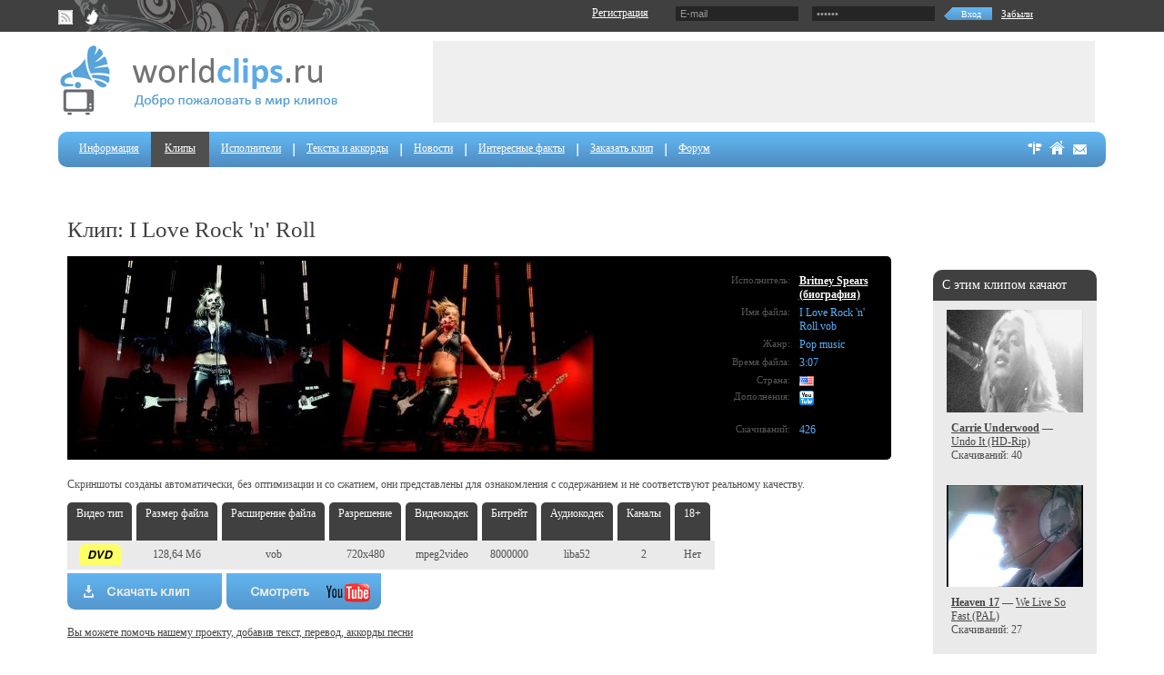

--- FILE ---
content_type: text/html; charset=WINDOWS-1251
request_url: http://worldclips.ru/clips/Britney+Spears/I+Love+Rock+%27n%27+Roll
body_size: 30110
content:
<!DOCTYPE html PUBLIC "-//W3C//DTD XHTML 1.0 Transitional//EN" "http://www.w3.org/TR/xhtml1/DTD/xhtml1-transitional.dtd">
<html xmlns="http://www.w3.org/1999/xhtml" xml:lang="en" lang="en">
<head>
	<title>worldclips.ru - Скачать бесплатно клип I Love Rock 'n' Roll - Britney Spears</title>
	<meta http-equiv="content-type" content="text/html; charset=windows-1251" /> 
	<meta name="description" content="I Love Rock 'n' Roll - Britney Spears" />
	<meta name="keywords" content="I Love Rock 'n' Roll, Britney Spears, клип, клипы, бесплатно, скачать, качество, dvd, hd, fullhd, hdrip, dvdrip, rip, музыка, видео, сайт, музыка, тексты, аккорды, фотографии, звёзды, шансон, лучшие, заказать, популярные " />
        <meta name='yandex-verification' content='662957fc95293f01' />
        <meta name="google-site-verification" content="MlMi8x9VW8O_08G-zznjH5bFZRzVyBDNkwX8Mk6MTgY" />
        <link rel='icon' href='/favicon.ico' type='image/x-icon' />
	<link rel="stylesheet" href="/css/main.css" type="text/css" />
	<!--[if IE]>
		<link rel="stylesheet" href="/css/ie.css" type="text/css" />
	<![endif]-->
	<!--[if IE 6]>
		<script type="text/javascript" src="/js/DD_belatedPNG.js"></script>	
	<![endif]-->	
        <script src="/js/functions.js" type="text/javascript"></script>
        <script src="http://code.jquery.com/jquery-1.5.js"></script>	
</head>
<body>
	<div id="wrap">
		<div id="main">
		
			<!-- Panel Top -->
			<div class="panel">
				<div class="in">
					
					<div class="social">
                                            <a href="/clips/rss" target="_blank"><img src="/img/main/rss.png" alt="rss" title="rss" width="16" height="16" /></a>
                                            <a href="http://twitter.com/#!/worldclips_ru" target="_blank"><img src="/img/main/tw.gif" alt="twitter" title="twitter" width="16" height="16" /></a>
					</div>
					
					<div class="form">

                                        
<script type="text/javascript">
    function show_expire()
    {
	$('#expirePad').show();
    }

    function hide_expire()
    {
	$('#expirePad').hide();
    }
</script>


<script type="text/javascript">
    function auth_fb()
    {
        window.document.location.href="http://www.facebook.com/dialog/oauth?client_id=219585858090441&scope=email&redirect_uri=http://worldclips.ru/social/auth_fb.php";
    }
    
    function auth_vk()
    {
        window.document.location.href="http://api.vk.com/oauth/authorize?client_id=2450791&redirect_uri=http://worldclips.ru/social/auth_vk.php&display=page&response_type=code";
    }
</script>

<script>
    function ulogin_collback(token){
        
        $.getJSON("//ulogin.ru/token.php?host="+encodeURIComponent(location.toString()) + "&token=" + token + "&callback=?",
        function(data){
            data=$.parseJSON(data.toString());

            if (!data.error) {

                var fdata = new FormData();
                fdata.append('token', token); 
                //fdata.append('_csrf-frontend', $('meta[name="csrf-token"]').attr("content"));

                $.ajax({
                    url : '/social/ulogin.php',
                    type: "POST",
                    data : fdata,
                    contentType: false,
                    cache: false,
                    dataType: 'json',
                    processData:false,
                    success:function(data)
                    {   
                        //alert(data);
                        location.href = data.redirect;                                    
                    },
                    error: function(data)
                    {                                                                        
                        alert(data.responseJSON.message);
                    }
                });                             

                return false;
            }
        });
        return false;
    }
</script>

<form method="post" name="login" id="login" action="/personal">
<table>
        <tr>
                <td><script src="//ulogin.ru/js/ulogin.js"></script>
                <div id="uLogin" data-ulogin="display=small;theme=classic;fields=first_name,last_name,email,timezone;providers=vkontakte,odnoklassniki,mailru,facebook;callback=ulogin_collback;redirect_uri=http://worldclips.ru/social/ulogin.php;mobilebuttons=0;"></div></td>
                <td><a href="/registration">Регистрация</a></td>
		<td><div id="expirePad" style="display:none;"><input style="margin-top:1px; vertical-align: middle;" type="checkbox" name="expire" id="expire" checked="checked" /> <font color="#FFFFFF" size="-3">Запомнить меня</font></div></td>
                <td>
                        
                                <input type="hidden" name="auth" value="1">
                                <input name="mail" id="mail" maxlength="40" type="text" onfocus="if(this.value=='E-mail')this.value=''; show_expire();" onblur="if(this.value=='') { this.value='E-mail'; /*hide_expire();*/ }" value="E-mail" class="text" />
                                <input name="pass" id="pass" maxlength="30" type="password" onfocus="if(this.value=='******')this.value='';  show_expire();" onblur="if(this.value=='')this.value='******'" value="******" class="text" />
                                <div class="input-send"><input type="submit" value="Вход" onclick="return Autorization()" /></div>
                       
                </td>
                <td><a href="/registration/fpw" class="small">Забыли</a></td>
        </tr>
</table>
</form>

					</div>
					
				</div>
			</div>
			<!-- /Panel -->
			
			<!-- Header -->
			
			<div class="all-wrap">
			
				<div class="header">
				
					<div class="logo"><a href="/"><img src="/img/main/logo.gif" alt="" title="" /></a></div>
					<div class="banner"></div>
					
				</div>
				<!-- /Header -->
				
				<!-- Navigation -->
				<div id="navigation">
                                        <ul>
            <li class="first"><a href="/info" >Информация</a></li>
            <li class=" active"><a href="/clips" >Клипы</a></li>
            <li class=""><a href="/artists" >Исполнители</a></li>
            <li class=""><a href="/lyrics" >Тексты и аккорды</a></li>
            <li class=""><a href="/news" >Новости</a></li>
            <li class=""><a href="/facts" >Интересные факты</a></li>
            <li class=""><a href="/order" >Заказать клип</a></li>
            <li class=""><a href="/forum" >Форум</a></li>
    </ul>
<div class="ico">
    <a href="/map"><img src="/img/main/ico-map.png" alt="Карта сайта" title="Карта сайта" /></a>
    <a href="/"><img src="/img/main/ico-home.png" alt="Главная" title="Главная" /></a>
    <a href="/feedback"><img src="/img/main/ico-mail.png" alt="Обратная связь" title="Обратная связь" /></a>
    </div>


				</div>
                                
                                <!-- SSS -->
                                &nbsp;&nbsp;
                                <!-- END SSS -->
                                   
                                
				<!-- /Navigation -->
				
				<div class="content">
                                        <div class="contet-side padding-in">
                                        <h1></h1>
                                        <script type="text/javascript" src="/js/fancybox/fancybox/jquery.fancybox-1.3.4.js"></script>
<link rel="stylesheet" type="text/css" href="/js/fancybox/fancybox/jquery.fancybox-1.3.4.css" media="screen" />
<link rel="stylesheet" href="/js/QapTcha/QapTcha.jquery.css" type="text/css" />


<script type="text/javascript">
jQuery(document).ready(function() {

    $("#youtube").fancybox({
    });
    
    $("a[rel=example_group]").fancybox({
        'transitionIn'		: 'none',
        'transitionOut'		: 'none',
        'titlePosition' 	: 'over',
        'padding'		: 1,
        'titleFormat'       : function(title, currentArray, currentIndex, currentOpts) {
            return '<span id="fancybox-title-over">Превью ' +  (currentIndex + 1) + ' / ' + currentArray.length + ' ' + title + '</span>';
        }
    });
});

function addFavorites(id)
{
    var order = '&act=new_favorits&clip_id='+id;
    $.post("/ajax.php", order, function(data){
        if(data == 1 || data == 2)
        {
            //alert('');
            $('#favorites').html('<a href="/clips/favorites" class="a_not_underline"><img src="/img/main/favorite-icon.png" style=" margin-top: 6px;" alt="Перейти к избранным" title="Перейти к избранным" /></a>');
        }
    });
}
</script>




<h1>Клип: I Love Rock 'n' Roll</h1>
							
<div class="b-desc-clp">


        <div class="right">

                <div class="b-block">
                        <script type="text/javascript">
<!--
var _acic={dataProvider:10};(function(){var e=document.createElement("script");e.type="text/javascript";e.async=true;e.src="https://www.acint.net/aci.js";var t=document.getElementsByTagName("script")[0];t.parentNode.insertBefore(e,t)})()
//-->
</script><br>
                                                <div class="title">С этим клипом качают</div>
                        <ul class="clips">
                                                            <li>
                                        <div class="img"><a class="a_not_underline" href="/clips/Carrie+Underwood/Undo+It+%28HD-Rip%29"><img src="http://static.worldclips.ru/thumbnails/Vrazheskie/Carrie Underwood/Undo It (HD-Rip).mov/1.jpg" alt="Carrie Underwood Undo It (HD-Rip)" title="Carrie Underwood Undo It (HD-Rip)" width="150"></a></div>
                                        <p><a href="/clips/Carrie+Underwood/Undo+It+%28HD-Rip%29"><b>Carrie Underwood</b></a> &mdash;
                                        <a class='main_clips_name' href="/clips/Carrie+Underwood/Undo+It+%28HD-Rip%29">Undo It (HD-Rip)</a><br />Скачиваний: 40</p>

                                </li>
                                                            <li>
                                        <div class="img"><a class="a_not_underline" href="/clips/Heaven+17/We+Live+So+Fast+%28PAL%29"><img src="http://static.worldclips.ru/thumbnails/Vrazheskie/Heaven 17/We Live So Fast (PAL).vob/1.jpg" alt="Heaven 17 We Live So Fast (PAL)" title="Heaven 17 We Live So Fast (PAL)" width="150"></a></div>
                                        <p><a href="/clips/Heaven+17/We+Live+So+Fast+%28PAL%29"><b>Heaven 17</b></a> &mdash;
                                        <a class='main_clips_name' href="/clips/Heaven+17/We+Live+So+Fast+%28PAL%29">We Live So Fast (PAL)</a><br />Скачиваний: 27</p>

                                </li>
                                                            <li>
                                        <div class="img"><a class="a_not_underline" href="/clips/Don+Diablo/Easy+Lover+%28Vs.+Divided%29"><img src="http://static.worldclips.ru/thumbnails/Vrazheskie/Don Diablo/Easy Lover (Vs. Divided).vob/1.jpg" alt="Don Diablo Easy Lover (Vs. Divided)" title="Don Diablo Easy Lover (Vs. Divided)" width="150"></a></div>
                                        <p><a href="/clips/Don+Diablo/Easy+Lover+%28Vs.+Divided%29"><b>Don Diablo</b></a> &mdash;
                                        <a class='main_clips_name' href="/clips/Don+Diablo/Easy+Lover+%28Vs.+Divided%29">Easy Lover (Vs. Divided)</a><br />Скачиваний: 67</p>

                                </li>
                                                            <li>
                                        <div class="img"><a class="a_not_underline" href="/clips/UB40/Come+Back+Darling"><img src="http://static.worldclips.ru/thumbnails/Vrazheskie/UB40/Come Back Darling.vob/1.jpg" alt="UB40 Come Back Darling" title="UB40 Come Back Darling" width="150"></a></div>
                                        <p><a href="/clips/UB40/Come+Back+Darling"><b>UB40</b></a> &mdash;
                                        <a class='main_clips_name' href="/clips/UB40/Come+Back+Darling">Come Back Darling</a><br />Скачиваний: 64</p>

                                </li>
                                                            <li>
                                        <div class="img"><a class="a_not_underline" href="/clips/Christina+Aguilera/Genie+In+A+Bottle"><img src="http://static.worldclips.ru/thumbnails/Vrazheskie/Christina Aguilera/Genie In A Bottle.vob/1.jpg" alt="Christina Aguilera Genie In A Bottle" title="Christina Aguilera Genie In A Bottle" width="150"></a></div>
                                        <p><a href="/clips/Christina+Aguilera/Genie+In+A+Bottle"><b>Christina Aguilera</b></a> &mdash;
                                        <a class='main_clips_name' href="/clips/Christina+Aguilera/Genie+In+A+Bottle">Genie In A Bottle</a><br />Скачиваний: 614</p>

                                </li>
                                                            <li>
                                        <div class="img"><a class="a_not_underline" href="/clips/Alice+Cooper/Hey+Stoopid"><img src="http://static.worldclips.ru/thumbnails/Vrazheskie/Alice Cooper/Hey Stoopid.vob/1.jpg" alt="Alice Cooper Hey Stoopid" title="Alice Cooper Hey Stoopid" width="150"></a></div>
                                        <p><a href="/clips/Alice+Cooper/Hey+Stoopid"><b>Alice Cooper</b></a> &mdash;
                                        <a class='main_clips_name' href="/clips/Alice+Cooper/Hey+Stoopid">Hey Stoopid</a><br />Скачиваний: 254</p>

                                </li>
                                                            <li>
                                        <div class="img"><a class="a_not_underline" href="/clips/Death+Cab+For+Cutie/Meet+Me+On+The+Equinox"><img src="http://static.worldclips.ru/thumbnails/Vrazheskie/Death Cab For Cutie/Meet Me On The Equinox.vob/1.jpg" alt="Death Cab For Cutie Meet Me On The Equinox" title="Death Cab For Cutie Meet Me On The Equinox" width="150"></a></div>
                                        <p><a href="/clips/Death+Cab+For+Cutie/Meet+Me+On+The+Equinox"><b>Death Cab For Cutie</b></a> &mdash;
                                        <a class='main_clips_name' href="/clips/Death+Cab+For+Cutie/Meet+Me+On+The+Equinox">Meet Me On The Equinox</a><br />Скачиваний: 20</p>

                                </li>
                                                            <li>
                                        <div class="img"><a class="a_not_underline" href="/clips/Ciara/Goodies+%28feat+Petey+Pablo%29"><img src="http://static.worldclips.ru/thumbnails/Vrazheskie/Ciara/Goodies (feat Petey Pablo).vob/1.jpg" alt="Ciara Goodies (feat Petey Pablo)" title="Ciara Goodies (feat Petey Pablo)" width="150"></a></div>
                                        <p><a href="/clips/Ciara/Goodies+%28feat+Petey+Pablo%29"><b>Ciara</b></a> &mdash;
                                        <a class='main_clips_name' href="/clips/Ciara/Goodies+%28feat+Petey+Pablo%29">Goodies (feat Petey Pablo)</a><br />Скачиваний: 205</p>

                                </li>
                                                            <li>
                                        <div class="img"><a class="a_not_underline" href="/clips/Groove+Coverage/Poison"><img src="http://static.worldclips.ru/thumbnails/Vrazheskie/Groove Coverage/Poison.vob/1.jpg" alt="Groove Coverage Poison" title="Groove Coverage Poison" width="150"></a></div>
                                        <p><a href="/clips/Groove+Coverage/Poison"><b>Groove Coverage</b></a> &mdash;
                                        <a class='main_clips_name' href="/clips/Groove+Coverage/Poison">Poison</a><br />Скачиваний: 161</p>

                                </li>
                                                            <li>
                                        <div class="img"><a class="a_not_underline" href="/clips/U2/Stuck+In+A+Moment+You+Can%27t+Get+Out+Of+%28ver1%29"><img src="http://static.worldclips.ru/thumbnails/Vrazheskie/U2/Stuck In A Moment You Can't Get Out Of (ver1).vob/1.jpg" alt="U2 Stuck In A Moment You Can't Get Out Of (ver1)" title="U2 Stuck In A Moment You Can't Get Out Of (ver1)" width="150"></a></div>
                                        <p><a href="/clips/U2/Stuck+In+A+Moment+You+Can%27t+Get+Out+Of+%28ver1%29"><b>U2</b></a> &mdash;
                                        <a class='main_clips_name' href="/clips/U2/Stuck+In+A+Moment+You+Can%27t+Get+Out+Of+%28ver1%29">Stuck In A Moment You Can't Get Out Of (ver1)</a><br />Скачиваний: 101</p>

                                </li>
                                                    </ul>
                                        </div>								

        </div>							

        <div class="left">
                <div class="block-clips">

                        <div class="info-block">
                                				<div class="info-item"><span class="label">Исполнитель:</span><span><b><a href="/clips/Britney+Spears">Britney Spears</a> <a href="/artists/Britney+Spears">(биография)</a></b></span></div>
                                <div class="info-item"><span class="label">Имя файла:</span><span>I Love Rock 'n' Roll.vob</span></div>
                                                                <div class="info-item"><span class="label">Жанр:</span><span title="Поп-музыка">Pop music</span></div>

                                                                <div class="info-item"><span class="label">Время файла:</span><span>3:07</span></div>
                                <div class="info-item"><span class="label">Страна:</span><span class="flag" title="США"><a href="/clips?country=us"><img src="/img/flag/us.png" /></a></span></div>
                                                                <div class="info-item"><span class="label">Дополнения:</span><span>
                                                                                                                                                                                                            <img src="/img/main/youtube_16.png" title="Видео на YouTube" alt="Видео на YouTube" />
                                                                            </span></div>                                <div class="info-item"><br /><span class="label">Скачиваний:</span><span>426</span></div>
                        </div>
                        <div class="photo-clips">
                                <div class="images" id="images_preview">
                                        <div><a href="http://static.worldclips.ru/thumbnails/Vrazheskie/Britney Spears/I Love Rock 'n' Roll.vob/1b.jpg" rel="example_group"><img src="http://static.worldclips.ru/thumbnails/Vrazheskie/Britney Spears/I Love Rock 'n' Roll.vob/1.jpg" title="Britney Spears I Love Rock 'n' Roll" alt="Britney Spears I Love Rock 'n' Roll" width="280" height="210" /><span class="loupe"><img src="/img/main/zoom.png" /></span></a></div>

                                        <div><a href="http://static.worldclips.ru/thumbnails/Vrazheskie/Britney Spears/I Love Rock 'n' Roll.vob/2b.jpg" rel="example_group"><img src="http://static.worldclips.ru/thumbnails/Vrazheskie/Britney Spears/I Love Rock 'n' Roll.vob/2.jpg" title="Britney Spears I Love Rock 'n' Roll" alt="Britney Spears I Love Rock 'n' Roll" width="280" height="210" /><span class="loupe"><img src="/img/main/zoom.png" /></span></a></div>
                                </div>
                        </div>
                </div>
                <p>Скриншоты созданы автоматически, без оптимизации и со сжатием, они представлены для ознакомления с содержанием и не соответствуют реальному качеству.</p>	
                <table class="clips-info">

                        <tr>
                                <th><div>Видео тип</div></th>
                                <th><div>Размер файла</div></th>
                                <th><div>Расширение файла</div></th>
                                <th><div>Разрешение</div></th>
                                <th><div>Видеокодек</div></th>
                                <th><div>Битрейт</div></th>
                                <th><div>Аудиокодек</div></th>
                                <th><div>Каналы</div></th>
                                <th><div>18+</div></th>
                        </tr>

                        <tr class="off">
                                <td>                                            <img alt="DVD" title="DVD" src="/img/dvd.png" />
                                                                        </td>
                                <td>128,64 Мб</td>
                                <td>vob</td>

                                <td>720x480</td>
                                <td>mpeg2video</td>
                                <td>8000000</td>
                                <td>liba52</td>
                                <td>2</td>
                                <td>Нет</td>
                        </tr>
			<tr>
			    <td colspan="9">
                                <div style="text-align: left;">
                                                                <script type="text/javascript">
                                    function Message()
                                    {
                                        alert('Для скачивания клипа вам необходимо авторизоваться. Не бойтесь нашей регистрации, мы не спросим ваш номер телефона, не попросим отправить SMS и не будем ничего рассылать вам на почту. Авторизация у нас делается легко через любую социальную сеть и нужна нам только ради защиты от излишних нагрузок на сайт.');
                                        return false;
                                    }
                                </script>
                                <form action="" method="POST">
				    <input type="image" src="/img/main/button_download.png" class="button_image" onclick="return Message();" />
				</form>
                                    
                                                                                                    <a id="youtube" href="/youtube_view.php?v=Qr0pprFKDi8"><img class="button_image" src="/img/main/button_youtube.png"></a>
                                                                                                                                                                </div>
			    </td>
			</tr>
			                                                   			<tr>
			    <td colspan="9">
                                <br />
                                <div style="text-align: left;"><a href="javascript:void(0)" onclick="show_hide('lyrics_add')">Вы можете помочь нашему проекту, добавив текст, перевод, аккорды песни</a></div>
                                <div class="lyrics_add" id="lyrics_add" style="display:none; background: #CCCCCC; padding: 10px; margin-top: 15px;">
                                    <form action="" method="POST">
                                        <input type="hidden" name="clip_id" value="728">
                                        <input type="hidden" name="lyrics_id" value="">
                                        <table>
                                            <tr>
                                                <td colspan="2">&nbsp;</td>
                                            </tr>
                                                                                        <tr>
                                                <td style="text-align: right;"><b>&nbsp;&nbsp;Текст: </b></td><td><textarea name="text" style="width:600px; height:200px"></textarea></td>
                                            </tr>
                                                                                                                                    <tr>
                                                <td style="text-align: right;"><b>&nbsp;&nbsp;Перевод: </b></td><td><textarea name="translation" style="width:600px; height:200px"></textarea></td>
                                            </tr>
                                                                                        <tr>
                                                <td style="text-align: right;"><b>&nbsp;&nbsp;Автор перевода: </b></td><td><input type="text" name="translation_author" style="width:600px;" /></td>
                                            </tr> 
                                                                                                                                                                                <tr>
                                                <td style="text-align: right;"><b>&nbsp;&nbsp;Аккорды: </b></td><td><textarea name="accords" style="width:600px; height:200px"></textarea></td>
                                            </tr>
                                                                                        <tr>
                                                <td style="text-align: right;"><b>&nbsp;&nbsp;Автор аккордов: </b></td><td><input type="text" name="accords_author" style="width:600px;" /></td>
                                            </tr> 
                                                                                                                                    <tr>
                                                <td colspan="2"><div id="QapTcha"></div></td>
                                            </tr>
                                            <tr>
                                                <td colspan="2" style="text-align: right;"><input type="submit" name="add_lyrics" value="Отправить"></td>
                                            </tr>
                                        </table>
                                    </form> 
                                    <script type="text/javascript" src="/js/QapTcha/jquery-ui.js"></script>
                                    <script type="text/javascript" src="/js/QapTcha/jquery.ui.touch.js"></script>
                                    <script type="text/javascript" src="/js/QapTcha/QapTcha.jquery.js"></script>
                                    <script type="text/javascript">
                                            $('#QapTcha').QapTcha({});
                                    </script>
                                </div>    
			    </td>
			</tr>                      
                                                <tr>
                            <td colspan="9">  
                                    <br /><br /><br /><br />
   
                            </td>
                        </tr>
                </table>
        </div>

</div>
    
   

    

    



                                        </div>
 				</div>
				
				<div class="clear"><!-- --></div>
			
			</div>
			
		</div>
		
		<!-- Footer -->
		<div id="footer">
			<div class="in">
				<div class="liveinternet"><!--LiveInternet counter--><script type="text/javascript"><!--
document.write("<a href='http://www.liveinternet.ru/click' "+
"target=_blank><img src='//counter.yadro.ru/hit?t14.5;r"+
escape(document.referrer)+((typeof(screen)=="undefined")?"":
";s"+screen.width+"*"+screen.height+"*"+(screen.colorDepth?
screen.colorDepth:screen.pixelDepth))+";u"+escape(document.URL)+
";"+Math.random()+
"' alt='' title='LiveInternet: показано число просмотров за 24"+
" часа, посетителей за 24 часа и за сегодня' "+
"border='0' width='88' height='31'><\/a>")
//--></script><!--/LiveInternet-->

<!-- Yandex.Metrika counter -->
<script type="text/javascript" >
    (function (d, w, c) {
        (w[c] = w[c] || []).push(function() {
            try {
                w.yaCounter51422143 = new Ya.Metrika2({
                    id:51422143,
                    clickmap:true,
                    trackLinks:true,
                    accurateTrackBounce:true
                });
            } catch(e) { }
        });

        var n = d.getElementsByTagName("script")[0],
            s = d.createElement("script"),
            f = function () { n.parentNode.insertBefore(s, n); };
        s.type = "text/javascript";
        s.async = true;
        s.src = "https://mc.yandex.ru/metrika/tag.js";

        if (w.opera == "[object Opera]") {
            d.addEventListener("DOMContentLoaded", f, false);
        } else { f(); }
    })(document, window, "yandex_metrika_callbacks2");
</script>
<noscript><div><img src="https://mc.yandex.ru/watch/51422143" style="position:absolute; left:-9999px;" alt="" /></div></noscript>
<!-- /Yandex.Metrika counter --></div>
				<div class="copyright"><a href="/">Worldclips.ru &copy; 2019</a></div>
				<div class="nav-bottom">
                                    <a href="/info" >Информация</a>&nbsp;&nbsp;|&nbsp;&nbsp;<a href="/clips" >Клипы</a>&nbsp;&nbsp;|&nbsp;&nbsp;<a href="/artists" >Исполнители</a>&nbsp;&nbsp;|&nbsp;&nbsp;<a href="/lyrics" >Тексты и аккорды</a>&nbsp;&nbsp;|&nbsp;&nbsp;<a href="/news" >Новости</a>&nbsp;&nbsp;|&nbsp;&nbsp;<a href="/facts" >Интересные факты</a>&nbsp;&nbsp;|&nbsp;&nbsp;<a href="/order" >Заказать клип</a>&nbsp;&nbsp;|&nbsp;&nbsp;<a href="/forum" >Форум</a>				
                                </div>
				<div class="ico">
				   
					<a href="/map"><img src="/img/main/ico-map.gif" alt="" title="" /></a>
					<a href="/"><img src="/img/main/ico-home.gif" alt="" title="" /></a>
					<a href="/sent"><img src="/img/main/ico-mail.gif" alt="" title="" /></a>
				</div>
                                
			</div>
                       
		</div>
		<!-- /Footer -->
		
	</div>
        
        <!-- SSS -->
        <!-- END SSS -->

	
</body>
</html>

--- FILE ---
content_type: application/javascript
request_url: http://worldclips.ru/js/functions.js
body_size: 1101
content:
function isValidLogin(field)
{
    var re = /^[a-zA-Z0-9]*$/;
    
    if(!re.test(field.value))
       return false;
    else
       return true;

}

function isValidUrl(field)
{
    var re = /^[a-zA-Z0-9_\-]*$/;

    if(!re.test(field.value))
       return false;
    else
       return true;

}

function isValidEmail(email, strict)
{
    var check_mail;
    if ( !strict )
        email = email.replace(/^\s+|\s+$/g, '');

    check_mail = (/^([a-z0-9_\-]+\.)*[a-z0-9_\-]+@([a-z0-9][a-z0-9\-]*[a-z0-9]\.)+[a-z]{2,4}$/i).test(email);

    if(!check_mail)
       return false;
    else
       return true;
}

function _(value)
{
    return value;
}

function show_hide(element)
{
	var el=document.getElementById(element);
	if(el.style.display == 'none')
		el.style.display = '';
	else
		el.style.display = 'none';
}

function show(element)
{
	var el=document.getElementById(element);
	el.style.display = '';
	return false;
}
function hide(element)
{
	var el=document.getElementById(element);
	el.style.display = 'none';
	return false;
}
